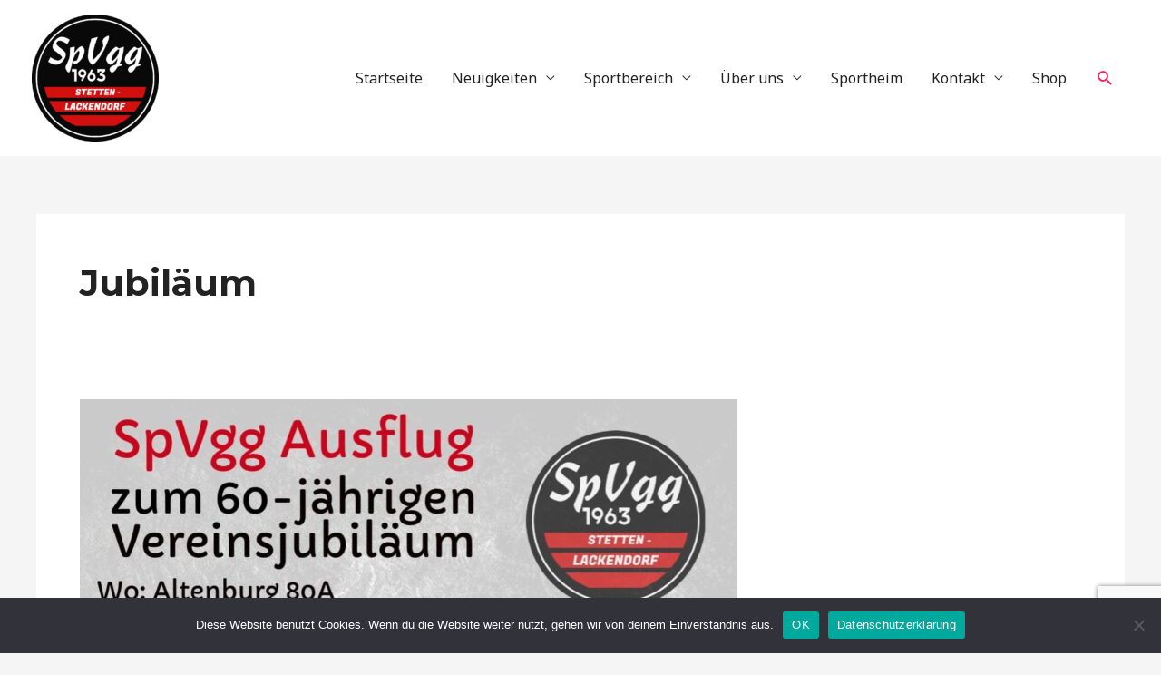

--- FILE ---
content_type: text/html; charset=utf-8
request_url: https://www.google.com/recaptcha/api2/anchor?ar=1&k=6LdjtakaAAAAAI30aIw8xp3cwoLM3NHedYUdqlCI&co=aHR0cHM6Ly9zdGV0dGVuLWxhY2tlbmRvcmYuZGU6NDQz&hl=de&v=9TiwnJFHeuIw_s0wSd3fiKfN&size=invisible&anchor-ms=20000&execute-ms=30000&cb=7ckq4d7g6ek2
body_size: 48509
content:
<!DOCTYPE HTML><html dir="ltr" lang="de"><head><meta http-equiv="Content-Type" content="text/html; charset=UTF-8">
<meta http-equiv="X-UA-Compatible" content="IE=edge">
<title>reCAPTCHA</title>
<style type="text/css">
/* cyrillic-ext */
@font-face {
  font-family: 'Roboto';
  font-style: normal;
  font-weight: 400;
  font-stretch: 100%;
  src: url(//fonts.gstatic.com/s/roboto/v48/KFO7CnqEu92Fr1ME7kSn66aGLdTylUAMa3GUBHMdazTgWw.woff2) format('woff2');
  unicode-range: U+0460-052F, U+1C80-1C8A, U+20B4, U+2DE0-2DFF, U+A640-A69F, U+FE2E-FE2F;
}
/* cyrillic */
@font-face {
  font-family: 'Roboto';
  font-style: normal;
  font-weight: 400;
  font-stretch: 100%;
  src: url(//fonts.gstatic.com/s/roboto/v48/KFO7CnqEu92Fr1ME7kSn66aGLdTylUAMa3iUBHMdazTgWw.woff2) format('woff2');
  unicode-range: U+0301, U+0400-045F, U+0490-0491, U+04B0-04B1, U+2116;
}
/* greek-ext */
@font-face {
  font-family: 'Roboto';
  font-style: normal;
  font-weight: 400;
  font-stretch: 100%;
  src: url(//fonts.gstatic.com/s/roboto/v48/KFO7CnqEu92Fr1ME7kSn66aGLdTylUAMa3CUBHMdazTgWw.woff2) format('woff2');
  unicode-range: U+1F00-1FFF;
}
/* greek */
@font-face {
  font-family: 'Roboto';
  font-style: normal;
  font-weight: 400;
  font-stretch: 100%;
  src: url(//fonts.gstatic.com/s/roboto/v48/KFO7CnqEu92Fr1ME7kSn66aGLdTylUAMa3-UBHMdazTgWw.woff2) format('woff2');
  unicode-range: U+0370-0377, U+037A-037F, U+0384-038A, U+038C, U+038E-03A1, U+03A3-03FF;
}
/* math */
@font-face {
  font-family: 'Roboto';
  font-style: normal;
  font-weight: 400;
  font-stretch: 100%;
  src: url(//fonts.gstatic.com/s/roboto/v48/KFO7CnqEu92Fr1ME7kSn66aGLdTylUAMawCUBHMdazTgWw.woff2) format('woff2');
  unicode-range: U+0302-0303, U+0305, U+0307-0308, U+0310, U+0312, U+0315, U+031A, U+0326-0327, U+032C, U+032F-0330, U+0332-0333, U+0338, U+033A, U+0346, U+034D, U+0391-03A1, U+03A3-03A9, U+03B1-03C9, U+03D1, U+03D5-03D6, U+03F0-03F1, U+03F4-03F5, U+2016-2017, U+2034-2038, U+203C, U+2040, U+2043, U+2047, U+2050, U+2057, U+205F, U+2070-2071, U+2074-208E, U+2090-209C, U+20D0-20DC, U+20E1, U+20E5-20EF, U+2100-2112, U+2114-2115, U+2117-2121, U+2123-214F, U+2190, U+2192, U+2194-21AE, U+21B0-21E5, U+21F1-21F2, U+21F4-2211, U+2213-2214, U+2216-22FF, U+2308-230B, U+2310, U+2319, U+231C-2321, U+2336-237A, U+237C, U+2395, U+239B-23B7, U+23D0, U+23DC-23E1, U+2474-2475, U+25AF, U+25B3, U+25B7, U+25BD, U+25C1, U+25CA, U+25CC, U+25FB, U+266D-266F, U+27C0-27FF, U+2900-2AFF, U+2B0E-2B11, U+2B30-2B4C, U+2BFE, U+3030, U+FF5B, U+FF5D, U+1D400-1D7FF, U+1EE00-1EEFF;
}
/* symbols */
@font-face {
  font-family: 'Roboto';
  font-style: normal;
  font-weight: 400;
  font-stretch: 100%;
  src: url(//fonts.gstatic.com/s/roboto/v48/KFO7CnqEu92Fr1ME7kSn66aGLdTylUAMaxKUBHMdazTgWw.woff2) format('woff2');
  unicode-range: U+0001-000C, U+000E-001F, U+007F-009F, U+20DD-20E0, U+20E2-20E4, U+2150-218F, U+2190, U+2192, U+2194-2199, U+21AF, U+21E6-21F0, U+21F3, U+2218-2219, U+2299, U+22C4-22C6, U+2300-243F, U+2440-244A, U+2460-24FF, U+25A0-27BF, U+2800-28FF, U+2921-2922, U+2981, U+29BF, U+29EB, U+2B00-2BFF, U+4DC0-4DFF, U+FFF9-FFFB, U+10140-1018E, U+10190-1019C, U+101A0, U+101D0-101FD, U+102E0-102FB, U+10E60-10E7E, U+1D2C0-1D2D3, U+1D2E0-1D37F, U+1F000-1F0FF, U+1F100-1F1AD, U+1F1E6-1F1FF, U+1F30D-1F30F, U+1F315, U+1F31C, U+1F31E, U+1F320-1F32C, U+1F336, U+1F378, U+1F37D, U+1F382, U+1F393-1F39F, U+1F3A7-1F3A8, U+1F3AC-1F3AF, U+1F3C2, U+1F3C4-1F3C6, U+1F3CA-1F3CE, U+1F3D4-1F3E0, U+1F3ED, U+1F3F1-1F3F3, U+1F3F5-1F3F7, U+1F408, U+1F415, U+1F41F, U+1F426, U+1F43F, U+1F441-1F442, U+1F444, U+1F446-1F449, U+1F44C-1F44E, U+1F453, U+1F46A, U+1F47D, U+1F4A3, U+1F4B0, U+1F4B3, U+1F4B9, U+1F4BB, U+1F4BF, U+1F4C8-1F4CB, U+1F4D6, U+1F4DA, U+1F4DF, U+1F4E3-1F4E6, U+1F4EA-1F4ED, U+1F4F7, U+1F4F9-1F4FB, U+1F4FD-1F4FE, U+1F503, U+1F507-1F50B, U+1F50D, U+1F512-1F513, U+1F53E-1F54A, U+1F54F-1F5FA, U+1F610, U+1F650-1F67F, U+1F687, U+1F68D, U+1F691, U+1F694, U+1F698, U+1F6AD, U+1F6B2, U+1F6B9-1F6BA, U+1F6BC, U+1F6C6-1F6CF, U+1F6D3-1F6D7, U+1F6E0-1F6EA, U+1F6F0-1F6F3, U+1F6F7-1F6FC, U+1F700-1F7FF, U+1F800-1F80B, U+1F810-1F847, U+1F850-1F859, U+1F860-1F887, U+1F890-1F8AD, U+1F8B0-1F8BB, U+1F8C0-1F8C1, U+1F900-1F90B, U+1F93B, U+1F946, U+1F984, U+1F996, U+1F9E9, U+1FA00-1FA6F, U+1FA70-1FA7C, U+1FA80-1FA89, U+1FA8F-1FAC6, U+1FACE-1FADC, U+1FADF-1FAE9, U+1FAF0-1FAF8, U+1FB00-1FBFF;
}
/* vietnamese */
@font-face {
  font-family: 'Roboto';
  font-style: normal;
  font-weight: 400;
  font-stretch: 100%;
  src: url(//fonts.gstatic.com/s/roboto/v48/KFO7CnqEu92Fr1ME7kSn66aGLdTylUAMa3OUBHMdazTgWw.woff2) format('woff2');
  unicode-range: U+0102-0103, U+0110-0111, U+0128-0129, U+0168-0169, U+01A0-01A1, U+01AF-01B0, U+0300-0301, U+0303-0304, U+0308-0309, U+0323, U+0329, U+1EA0-1EF9, U+20AB;
}
/* latin-ext */
@font-face {
  font-family: 'Roboto';
  font-style: normal;
  font-weight: 400;
  font-stretch: 100%;
  src: url(//fonts.gstatic.com/s/roboto/v48/KFO7CnqEu92Fr1ME7kSn66aGLdTylUAMa3KUBHMdazTgWw.woff2) format('woff2');
  unicode-range: U+0100-02BA, U+02BD-02C5, U+02C7-02CC, U+02CE-02D7, U+02DD-02FF, U+0304, U+0308, U+0329, U+1D00-1DBF, U+1E00-1E9F, U+1EF2-1EFF, U+2020, U+20A0-20AB, U+20AD-20C0, U+2113, U+2C60-2C7F, U+A720-A7FF;
}
/* latin */
@font-face {
  font-family: 'Roboto';
  font-style: normal;
  font-weight: 400;
  font-stretch: 100%;
  src: url(//fonts.gstatic.com/s/roboto/v48/KFO7CnqEu92Fr1ME7kSn66aGLdTylUAMa3yUBHMdazQ.woff2) format('woff2');
  unicode-range: U+0000-00FF, U+0131, U+0152-0153, U+02BB-02BC, U+02C6, U+02DA, U+02DC, U+0304, U+0308, U+0329, U+2000-206F, U+20AC, U+2122, U+2191, U+2193, U+2212, U+2215, U+FEFF, U+FFFD;
}
/* cyrillic-ext */
@font-face {
  font-family: 'Roboto';
  font-style: normal;
  font-weight: 500;
  font-stretch: 100%;
  src: url(//fonts.gstatic.com/s/roboto/v48/KFO7CnqEu92Fr1ME7kSn66aGLdTylUAMa3GUBHMdazTgWw.woff2) format('woff2');
  unicode-range: U+0460-052F, U+1C80-1C8A, U+20B4, U+2DE0-2DFF, U+A640-A69F, U+FE2E-FE2F;
}
/* cyrillic */
@font-face {
  font-family: 'Roboto';
  font-style: normal;
  font-weight: 500;
  font-stretch: 100%;
  src: url(//fonts.gstatic.com/s/roboto/v48/KFO7CnqEu92Fr1ME7kSn66aGLdTylUAMa3iUBHMdazTgWw.woff2) format('woff2');
  unicode-range: U+0301, U+0400-045F, U+0490-0491, U+04B0-04B1, U+2116;
}
/* greek-ext */
@font-face {
  font-family: 'Roboto';
  font-style: normal;
  font-weight: 500;
  font-stretch: 100%;
  src: url(//fonts.gstatic.com/s/roboto/v48/KFO7CnqEu92Fr1ME7kSn66aGLdTylUAMa3CUBHMdazTgWw.woff2) format('woff2');
  unicode-range: U+1F00-1FFF;
}
/* greek */
@font-face {
  font-family: 'Roboto';
  font-style: normal;
  font-weight: 500;
  font-stretch: 100%;
  src: url(//fonts.gstatic.com/s/roboto/v48/KFO7CnqEu92Fr1ME7kSn66aGLdTylUAMa3-UBHMdazTgWw.woff2) format('woff2');
  unicode-range: U+0370-0377, U+037A-037F, U+0384-038A, U+038C, U+038E-03A1, U+03A3-03FF;
}
/* math */
@font-face {
  font-family: 'Roboto';
  font-style: normal;
  font-weight: 500;
  font-stretch: 100%;
  src: url(//fonts.gstatic.com/s/roboto/v48/KFO7CnqEu92Fr1ME7kSn66aGLdTylUAMawCUBHMdazTgWw.woff2) format('woff2');
  unicode-range: U+0302-0303, U+0305, U+0307-0308, U+0310, U+0312, U+0315, U+031A, U+0326-0327, U+032C, U+032F-0330, U+0332-0333, U+0338, U+033A, U+0346, U+034D, U+0391-03A1, U+03A3-03A9, U+03B1-03C9, U+03D1, U+03D5-03D6, U+03F0-03F1, U+03F4-03F5, U+2016-2017, U+2034-2038, U+203C, U+2040, U+2043, U+2047, U+2050, U+2057, U+205F, U+2070-2071, U+2074-208E, U+2090-209C, U+20D0-20DC, U+20E1, U+20E5-20EF, U+2100-2112, U+2114-2115, U+2117-2121, U+2123-214F, U+2190, U+2192, U+2194-21AE, U+21B0-21E5, U+21F1-21F2, U+21F4-2211, U+2213-2214, U+2216-22FF, U+2308-230B, U+2310, U+2319, U+231C-2321, U+2336-237A, U+237C, U+2395, U+239B-23B7, U+23D0, U+23DC-23E1, U+2474-2475, U+25AF, U+25B3, U+25B7, U+25BD, U+25C1, U+25CA, U+25CC, U+25FB, U+266D-266F, U+27C0-27FF, U+2900-2AFF, U+2B0E-2B11, U+2B30-2B4C, U+2BFE, U+3030, U+FF5B, U+FF5D, U+1D400-1D7FF, U+1EE00-1EEFF;
}
/* symbols */
@font-face {
  font-family: 'Roboto';
  font-style: normal;
  font-weight: 500;
  font-stretch: 100%;
  src: url(//fonts.gstatic.com/s/roboto/v48/KFO7CnqEu92Fr1ME7kSn66aGLdTylUAMaxKUBHMdazTgWw.woff2) format('woff2');
  unicode-range: U+0001-000C, U+000E-001F, U+007F-009F, U+20DD-20E0, U+20E2-20E4, U+2150-218F, U+2190, U+2192, U+2194-2199, U+21AF, U+21E6-21F0, U+21F3, U+2218-2219, U+2299, U+22C4-22C6, U+2300-243F, U+2440-244A, U+2460-24FF, U+25A0-27BF, U+2800-28FF, U+2921-2922, U+2981, U+29BF, U+29EB, U+2B00-2BFF, U+4DC0-4DFF, U+FFF9-FFFB, U+10140-1018E, U+10190-1019C, U+101A0, U+101D0-101FD, U+102E0-102FB, U+10E60-10E7E, U+1D2C0-1D2D3, U+1D2E0-1D37F, U+1F000-1F0FF, U+1F100-1F1AD, U+1F1E6-1F1FF, U+1F30D-1F30F, U+1F315, U+1F31C, U+1F31E, U+1F320-1F32C, U+1F336, U+1F378, U+1F37D, U+1F382, U+1F393-1F39F, U+1F3A7-1F3A8, U+1F3AC-1F3AF, U+1F3C2, U+1F3C4-1F3C6, U+1F3CA-1F3CE, U+1F3D4-1F3E0, U+1F3ED, U+1F3F1-1F3F3, U+1F3F5-1F3F7, U+1F408, U+1F415, U+1F41F, U+1F426, U+1F43F, U+1F441-1F442, U+1F444, U+1F446-1F449, U+1F44C-1F44E, U+1F453, U+1F46A, U+1F47D, U+1F4A3, U+1F4B0, U+1F4B3, U+1F4B9, U+1F4BB, U+1F4BF, U+1F4C8-1F4CB, U+1F4D6, U+1F4DA, U+1F4DF, U+1F4E3-1F4E6, U+1F4EA-1F4ED, U+1F4F7, U+1F4F9-1F4FB, U+1F4FD-1F4FE, U+1F503, U+1F507-1F50B, U+1F50D, U+1F512-1F513, U+1F53E-1F54A, U+1F54F-1F5FA, U+1F610, U+1F650-1F67F, U+1F687, U+1F68D, U+1F691, U+1F694, U+1F698, U+1F6AD, U+1F6B2, U+1F6B9-1F6BA, U+1F6BC, U+1F6C6-1F6CF, U+1F6D3-1F6D7, U+1F6E0-1F6EA, U+1F6F0-1F6F3, U+1F6F7-1F6FC, U+1F700-1F7FF, U+1F800-1F80B, U+1F810-1F847, U+1F850-1F859, U+1F860-1F887, U+1F890-1F8AD, U+1F8B0-1F8BB, U+1F8C0-1F8C1, U+1F900-1F90B, U+1F93B, U+1F946, U+1F984, U+1F996, U+1F9E9, U+1FA00-1FA6F, U+1FA70-1FA7C, U+1FA80-1FA89, U+1FA8F-1FAC6, U+1FACE-1FADC, U+1FADF-1FAE9, U+1FAF0-1FAF8, U+1FB00-1FBFF;
}
/* vietnamese */
@font-face {
  font-family: 'Roboto';
  font-style: normal;
  font-weight: 500;
  font-stretch: 100%;
  src: url(//fonts.gstatic.com/s/roboto/v48/KFO7CnqEu92Fr1ME7kSn66aGLdTylUAMa3OUBHMdazTgWw.woff2) format('woff2');
  unicode-range: U+0102-0103, U+0110-0111, U+0128-0129, U+0168-0169, U+01A0-01A1, U+01AF-01B0, U+0300-0301, U+0303-0304, U+0308-0309, U+0323, U+0329, U+1EA0-1EF9, U+20AB;
}
/* latin-ext */
@font-face {
  font-family: 'Roboto';
  font-style: normal;
  font-weight: 500;
  font-stretch: 100%;
  src: url(//fonts.gstatic.com/s/roboto/v48/KFO7CnqEu92Fr1ME7kSn66aGLdTylUAMa3KUBHMdazTgWw.woff2) format('woff2');
  unicode-range: U+0100-02BA, U+02BD-02C5, U+02C7-02CC, U+02CE-02D7, U+02DD-02FF, U+0304, U+0308, U+0329, U+1D00-1DBF, U+1E00-1E9F, U+1EF2-1EFF, U+2020, U+20A0-20AB, U+20AD-20C0, U+2113, U+2C60-2C7F, U+A720-A7FF;
}
/* latin */
@font-face {
  font-family: 'Roboto';
  font-style: normal;
  font-weight: 500;
  font-stretch: 100%;
  src: url(//fonts.gstatic.com/s/roboto/v48/KFO7CnqEu92Fr1ME7kSn66aGLdTylUAMa3yUBHMdazQ.woff2) format('woff2');
  unicode-range: U+0000-00FF, U+0131, U+0152-0153, U+02BB-02BC, U+02C6, U+02DA, U+02DC, U+0304, U+0308, U+0329, U+2000-206F, U+20AC, U+2122, U+2191, U+2193, U+2212, U+2215, U+FEFF, U+FFFD;
}
/* cyrillic-ext */
@font-face {
  font-family: 'Roboto';
  font-style: normal;
  font-weight: 900;
  font-stretch: 100%;
  src: url(//fonts.gstatic.com/s/roboto/v48/KFO7CnqEu92Fr1ME7kSn66aGLdTylUAMa3GUBHMdazTgWw.woff2) format('woff2');
  unicode-range: U+0460-052F, U+1C80-1C8A, U+20B4, U+2DE0-2DFF, U+A640-A69F, U+FE2E-FE2F;
}
/* cyrillic */
@font-face {
  font-family: 'Roboto';
  font-style: normal;
  font-weight: 900;
  font-stretch: 100%;
  src: url(//fonts.gstatic.com/s/roboto/v48/KFO7CnqEu92Fr1ME7kSn66aGLdTylUAMa3iUBHMdazTgWw.woff2) format('woff2');
  unicode-range: U+0301, U+0400-045F, U+0490-0491, U+04B0-04B1, U+2116;
}
/* greek-ext */
@font-face {
  font-family: 'Roboto';
  font-style: normal;
  font-weight: 900;
  font-stretch: 100%;
  src: url(//fonts.gstatic.com/s/roboto/v48/KFO7CnqEu92Fr1ME7kSn66aGLdTylUAMa3CUBHMdazTgWw.woff2) format('woff2');
  unicode-range: U+1F00-1FFF;
}
/* greek */
@font-face {
  font-family: 'Roboto';
  font-style: normal;
  font-weight: 900;
  font-stretch: 100%;
  src: url(//fonts.gstatic.com/s/roboto/v48/KFO7CnqEu92Fr1ME7kSn66aGLdTylUAMa3-UBHMdazTgWw.woff2) format('woff2');
  unicode-range: U+0370-0377, U+037A-037F, U+0384-038A, U+038C, U+038E-03A1, U+03A3-03FF;
}
/* math */
@font-face {
  font-family: 'Roboto';
  font-style: normal;
  font-weight: 900;
  font-stretch: 100%;
  src: url(//fonts.gstatic.com/s/roboto/v48/KFO7CnqEu92Fr1ME7kSn66aGLdTylUAMawCUBHMdazTgWw.woff2) format('woff2');
  unicode-range: U+0302-0303, U+0305, U+0307-0308, U+0310, U+0312, U+0315, U+031A, U+0326-0327, U+032C, U+032F-0330, U+0332-0333, U+0338, U+033A, U+0346, U+034D, U+0391-03A1, U+03A3-03A9, U+03B1-03C9, U+03D1, U+03D5-03D6, U+03F0-03F1, U+03F4-03F5, U+2016-2017, U+2034-2038, U+203C, U+2040, U+2043, U+2047, U+2050, U+2057, U+205F, U+2070-2071, U+2074-208E, U+2090-209C, U+20D0-20DC, U+20E1, U+20E5-20EF, U+2100-2112, U+2114-2115, U+2117-2121, U+2123-214F, U+2190, U+2192, U+2194-21AE, U+21B0-21E5, U+21F1-21F2, U+21F4-2211, U+2213-2214, U+2216-22FF, U+2308-230B, U+2310, U+2319, U+231C-2321, U+2336-237A, U+237C, U+2395, U+239B-23B7, U+23D0, U+23DC-23E1, U+2474-2475, U+25AF, U+25B3, U+25B7, U+25BD, U+25C1, U+25CA, U+25CC, U+25FB, U+266D-266F, U+27C0-27FF, U+2900-2AFF, U+2B0E-2B11, U+2B30-2B4C, U+2BFE, U+3030, U+FF5B, U+FF5D, U+1D400-1D7FF, U+1EE00-1EEFF;
}
/* symbols */
@font-face {
  font-family: 'Roboto';
  font-style: normal;
  font-weight: 900;
  font-stretch: 100%;
  src: url(//fonts.gstatic.com/s/roboto/v48/KFO7CnqEu92Fr1ME7kSn66aGLdTylUAMaxKUBHMdazTgWw.woff2) format('woff2');
  unicode-range: U+0001-000C, U+000E-001F, U+007F-009F, U+20DD-20E0, U+20E2-20E4, U+2150-218F, U+2190, U+2192, U+2194-2199, U+21AF, U+21E6-21F0, U+21F3, U+2218-2219, U+2299, U+22C4-22C6, U+2300-243F, U+2440-244A, U+2460-24FF, U+25A0-27BF, U+2800-28FF, U+2921-2922, U+2981, U+29BF, U+29EB, U+2B00-2BFF, U+4DC0-4DFF, U+FFF9-FFFB, U+10140-1018E, U+10190-1019C, U+101A0, U+101D0-101FD, U+102E0-102FB, U+10E60-10E7E, U+1D2C0-1D2D3, U+1D2E0-1D37F, U+1F000-1F0FF, U+1F100-1F1AD, U+1F1E6-1F1FF, U+1F30D-1F30F, U+1F315, U+1F31C, U+1F31E, U+1F320-1F32C, U+1F336, U+1F378, U+1F37D, U+1F382, U+1F393-1F39F, U+1F3A7-1F3A8, U+1F3AC-1F3AF, U+1F3C2, U+1F3C4-1F3C6, U+1F3CA-1F3CE, U+1F3D4-1F3E0, U+1F3ED, U+1F3F1-1F3F3, U+1F3F5-1F3F7, U+1F408, U+1F415, U+1F41F, U+1F426, U+1F43F, U+1F441-1F442, U+1F444, U+1F446-1F449, U+1F44C-1F44E, U+1F453, U+1F46A, U+1F47D, U+1F4A3, U+1F4B0, U+1F4B3, U+1F4B9, U+1F4BB, U+1F4BF, U+1F4C8-1F4CB, U+1F4D6, U+1F4DA, U+1F4DF, U+1F4E3-1F4E6, U+1F4EA-1F4ED, U+1F4F7, U+1F4F9-1F4FB, U+1F4FD-1F4FE, U+1F503, U+1F507-1F50B, U+1F50D, U+1F512-1F513, U+1F53E-1F54A, U+1F54F-1F5FA, U+1F610, U+1F650-1F67F, U+1F687, U+1F68D, U+1F691, U+1F694, U+1F698, U+1F6AD, U+1F6B2, U+1F6B9-1F6BA, U+1F6BC, U+1F6C6-1F6CF, U+1F6D3-1F6D7, U+1F6E0-1F6EA, U+1F6F0-1F6F3, U+1F6F7-1F6FC, U+1F700-1F7FF, U+1F800-1F80B, U+1F810-1F847, U+1F850-1F859, U+1F860-1F887, U+1F890-1F8AD, U+1F8B0-1F8BB, U+1F8C0-1F8C1, U+1F900-1F90B, U+1F93B, U+1F946, U+1F984, U+1F996, U+1F9E9, U+1FA00-1FA6F, U+1FA70-1FA7C, U+1FA80-1FA89, U+1FA8F-1FAC6, U+1FACE-1FADC, U+1FADF-1FAE9, U+1FAF0-1FAF8, U+1FB00-1FBFF;
}
/* vietnamese */
@font-face {
  font-family: 'Roboto';
  font-style: normal;
  font-weight: 900;
  font-stretch: 100%;
  src: url(//fonts.gstatic.com/s/roboto/v48/KFO7CnqEu92Fr1ME7kSn66aGLdTylUAMa3OUBHMdazTgWw.woff2) format('woff2');
  unicode-range: U+0102-0103, U+0110-0111, U+0128-0129, U+0168-0169, U+01A0-01A1, U+01AF-01B0, U+0300-0301, U+0303-0304, U+0308-0309, U+0323, U+0329, U+1EA0-1EF9, U+20AB;
}
/* latin-ext */
@font-face {
  font-family: 'Roboto';
  font-style: normal;
  font-weight: 900;
  font-stretch: 100%;
  src: url(//fonts.gstatic.com/s/roboto/v48/KFO7CnqEu92Fr1ME7kSn66aGLdTylUAMa3KUBHMdazTgWw.woff2) format('woff2');
  unicode-range: U+0100-02BA, U+02BD-02C5, U+02C7-02CC, U+02CE-02D7, U+02DD-02FF, U+0304, U+0308, U+0329, U+1D00-1DBF, U+1E00-1E9F, U+1EF2-1EFF, U+2020, U+20A0-20AB, U+20AD-20C0, U+2113, U+2C60-2C7F, U+A720-A7FF;
}
/* latin */
@font-face {
  font-family: 'Roboto';
  font-style: normal;
  font-weight: 900;
  font-stretch: 100%;
  src: url(//fonts.gstatic.com/s/roboto/v48/KFO7CnqEu92Fr1ME7kSn66aGLdTylUAMa3yUBHMdazQ.woff2) format('woff2');
  unicode-range: U+0000-00FF, U+0131, U+0152-0153, U+02BB-02BC, U+02C6, U+02DA, U+02DC, U+0304, U+0308, U+0329, U+2000-206F, U+20AC, U+2122, U+2191, U+2193, U+2212, U+2215, U+FEFF, U+FFFD;
}

</style>
<link rel="stylesheet" type="text/css" href="https://www.gstatic.com/recaptcha/releases/9TiwnJFHeuIw_s0wSd3fiKfN/styles__ltr.css">
<script nonce="SFmAXl11gUFZlNmzg16KEQ" type="text/javascript">window['__recaptcha_api'] = 'https://www.google.com/recaptcha/api2/';</script>
<script type="text/javascript" src="https://www.gstatic.com/recaptcha/releases/9TiwnJFHeuIw_s0wSd3fiKfN/recaptcha__de.js" nonce="SFmAXl11gUFZlNmzg16KEQ">
      
    </script></head>
<body><div id="rc-anchor-alert" class="rc-anchor-alert"></div>
<input type="hidden" id="recaptcha-token" value="[base64]">
<script type="text/javascript" nonce="SFmAXl11gUFZlNmzg16KEQ">
      recaptcha.anchor.Main.init("[\x22ainput\x22,[\x22bgdata\x22,\x22\x22,\[base64]/[base64]/UltIKytdPWE6KGE8MjA0OD9SW0grK109YT4+NnwxOTI6KChhJjY0NTEyKT09NTUyOTYmJnErMTxoLmxlbmd0aCYmKGguY2hhckNvZGVBdChxKzEpJjY0NTEyKT09NTYzMjA/[base64]/MjU1OlI/[base64]/[base64]/[base64]/[base64]/[base64]/[base64]/[base64]/[base64]/[base64]/[base64]\x22,\[base64]\\u003d\x22,\x22XsKew4oaw6fChcO0S8K9wod+OsOpHsK1eX9gw7HDrzTDnsK/wpbCoWfDvl/DkSALaDAHewA6V8KuwrZgwqtGIzUPw6TCrRprw63CiUZDwpAPE2LClUYAw63Cl8Kqw4p4D3fCs1/Ds8KNLMKTwrDDjGg/IMK2woLDrMK1I0ofwo3CoMOyZ8OVwo7DpzTDkF0fVsK4wrXDncOVYMKWwpd/w4UcOk/CtsKkGjZ8KhPCnUTDnsK4w5TCmcOtw5/Co8OwZMKRwpHDphTDoQ7Dm2IgwoDDscKtSsKBEcKeEWkdwrMTwoA6eALDkgl4w7vCmjfCl3BmwobDjS/DnUZUw5DDmGUOw5Erw67DrBrCmCQ/w7nCiHpjKUptcWzDiCErMMO0TFXChMOKW8OcwqBUDcK9wobCtMOAw6TCvBXCnngaPCIaEXc/w6jDhCtbWCjCq2hUwpTCqMOiw6ZJKcO/wpnDhHwxDsK4Hi3CnHDCoV49w4TCnMKCKTFtw6/[base64]/[base64]/[base64]/CicObd8OYw7Z7WcKZw5nChEtvwpcXei88wrDCv3nDs8Oqw6LDnMKvPxtrw5rDucOfwo3CglbCuDV6wpp1UcOBSsOwwqPCisKuwqTChmTCgMO+f8KDHcKWwq7DuF9aYWFPRcKGeMK8HcKhwqrCksONw4Elw5pww6PCmxkfwpvCgn/DlXXCo3rCpmoZw63DnsKCM8KKwplhYxk7wpXCgsO6M13CllRVwoMtw4NhPMK/QFIgcMK0Km/DuQplwr4rwqfDuMO5TMKxJsO0wp1IwqzChcKTWsKFbcKGTMKhGWoDwrjCisKqEynCh1zDrMKjUXYSdQQxKy3ChMORHMODw7V6HsKjw7BEEXzChj3CsmPCt0jChcOaZD/DhMOoNMKtw4N5YMKALi/ChsK8LH43f8KaFwVCw69YfsKwcRfDpMO2w7vCukNAVsK9djkYw7k2w5/ChMO8OsO4YMOpw41ywqnDpMKnw4jDgHk+L8OQwo57w6HDtVB6w7XDowrCgsKzwp4WwrrDszLDmyVKw4lya8KDw5fDlUjDgsK7wrvCq8Ovw4MlPcO2wpcTPsKTa8KES8KnwojDswJKw4lOfBBvC0gRdx/DpcOuMQzDpMOfZcOpw4rDmRTCisKOWw8LLMOKZD0xY8OIKAXDmicta8Okw5zCrsKDBGDDnFPDlsOhwqzCqMKFUcO1w4DCjwDCv8KdwrwiwpcmOwDDrBo3wplfwrZuLnxAw6HDj8KGOsOjWnjDsWMPwoPDhsOvw5LDuHNCw6bDhMKJQcKPRCJrXC/Dl1E0T8KFwo/DmEwSGEhkaxvCnXzDmUEAw7QqB23Cig7DjVR3EcOOw4bCt0HDtMObGF9gw75hVjxCw7rDm8K6w6sowpwEwqFwwqPDvSYydlTDkEAhbcKVBsK9wrnDpjrCri/[base64]/OcOjw7zDsEdJKMKbwozCjTcZLsOqwpRZwpdsw5fCgBHDgzl0C8O9w4N9wrIowrJvRcOLDWvCh8Kfw7xMHMOvQcORImfCrcOHKUQKwr1jw5XDo8ONfTzCvMKUS8O3fcO6QcONWMOiasOZw4/DigMGw48hcsKpCMKXw5lzw6sPVMOdTMKIa8ORBcKkw5kLCEfClHfDnMONwqnDjsOrS8Kaw5fDgMKlw4VTKMKQB8Onw4AAwrRdw51wwpBSwrXDqsOPw5nDm21sZ8KaAcKZw69nwqDCgsKGw7I1VAdfw4rDm2pYKz/CqGAvO8KAw4gfwp/CqwVdwpnDjhPCi8OcwqzDqcOhw4PCnsKewq5ybsKODQvCqsOEM8KnW8Kpwpg/w6LDtVwEwq7Dtlt+w6XDiltBUiXDvnLCh8KqwonDqsOzw7ZgHANBw4fCmsKRXMK3w4lCwpTCkMOjw5XDosKFDsOUw5jDhX9yw58uTi0Uw4AUd8O/cxt3w5Ibwq3ClGUXw4fCq8KhMRQNaC7DrS3CusOzw5nCvcK8wpBzL3AIwpDDtC3CqcKYeU5YwrvCtsKew5E6YHs4w6zDo1jCq8Ktwr8EaMKOb8K2wpXDrnLDn8OhwolywoYXOcOcw74cdcKvw5PCn8K7wq3ChBnDvsKiwogTwp1nwoxpZsOlw7Juwr/CtkJ/[base64]/CtHsWwoIrw4JgTRN5w7pHwqQ5w7/[base64]/w4h1HMKAXGE+w4bCnMODwoLCoWlyBD7CnQB0ecKfaG7DjF/DiSDCjsKKV8O+w5bCjcObVcOaZWfCp8KTwqNNw64WRsOawobDoRjChsKmczxlwo4YwoDCsBzDrwPCiDAHwo5VORTCgcOawrnDrsK1FcOywrrCoR3DliBrYArCuw4LVUVywrXDj8OcJsKYw64bw7vCrEPCsMOTPlnCrsOUwqDCvEclw7RlwrLCsE/CnsOSw6ghwq0uTCLDpjDCicK/w687w5DCp8K+wojCs8KpMAEmwqDDjiV/BDnDvMKrH8KpYcOywrFLG8OmYMKuw7wSHQwiFgF/w53DqlnCnScEN8OQNU3DpcOSeX3DtcKAasO2w6NAX1jCphovfSjCmDNhwqlLw4TCvkYrwpcpNMKiDVgUGMOaw5I2wrJPdhZOGcKvw6A1QMKqd8Kue8OoSgjClMOBw49Ww5zDkcKGw6/Dh8KaZAzDmMKRBsOvKcKdIVPDgj/DkMOOw4XCv8Obw7V6wrzDnMOnw7jCmsOHc2QsPcKuwpwOw6nCo3pCVEzDn28xZsOOw4fCq8OYw7MRdMKUJMOATMKuw6TCrVlIcsOawpTDowDDv8O8cyUywo3DgBojM8OLf2bCk8KFw4BrwoBYw4PDgBlmw4bDhMOBw7/[base64]/[base64]/[base64]/DscOSw742w47DgsOxIMK+bzTDnS/CpDcyw5nCkMOAwqJlazIiHsOaaw/DqMOywrXDo3VpZMOoYyLDhlAcw4rCssKhR0LDi3FRw4zCvQnCtBNSL23CpBIhNyUNd8Ksw5fDmhHDu8KzXkIsw7hlw57Cm2YGJsKvEy7Dl3oTw4rCmncaHMODw5/[base64]/CqcKJwrNow5rDq2LCiljDsi89DsK3F0MPBMKST8KewobDo8KEXVZFwr3DicKywo19w4XDgMKIaz/DmsKrYAHDgk0Zwo1XXcKhXWtYw6UGwrwswojDnwnCuAp2w5nDgcK8w6ZGQ8KZwpjDmcKfwr7DiFnCqi8NUBHCo8OlZwI9wodwwrlnw57DgSJ2I8KRYEA6YnXCqsKtwpLDtmdgw4wvC2AIBn5Dw6ZWBBQ/[base64]/DnsKoA0rDoRrCv8OIwpA4MRUFwpJ9w71pw7PDjGHCrgF0L8O0Zn1Yw7TCr2zDgcO1BcK5F8OoGcK9worCuMKRw7xHLDZ1w4bDscOuw7bDosKcw6o0R8KDV8Oawq1/woLDmHTCmsKcw5rCiEHDrkpiLAjDucKhwo4nw5TDj2jCrsOUPcKvKMK+wqLDgcO8w55nwrbCvCzCu8Kbwq7CnjPCmMOmN8K+HcOtdjbCk8KkdsO2Fm9Yw6liwqrDn3XDtcOjw68KwpYPRG4vw4nCucOwwqXCiMKqwq/DssKmwrEgw4J2YsOTCsKWwq7Dr8KXw7/CicOWwqccwqfDoyJeYU0ldcOAw4Iaw7DCmFnDviHDhcOSwpfDqQ7CvMOiwphXw53DnWzDrhhMw5V7JcKIQMKxVE/Dm8KAwrgjK8KWSTYzaMKdwp9sw5PCpH/DrsOgw7sjKlArw6I5VzBtw6JXIMO+CUXDusKGYULCgcKkPsKRIT/CkVzCs8Onw4HCnsKnEiBpw61uwpVzO2pcIcKcSsKJwq7DhMO9Mm/CjsOgwrIFwpgow4hVwpXCgcKAZ8O0w6XDj3TDomLClsK3FsKzPTATw6nDucK6wqvCuhV9w7/CqcK3w7IuOMOvHcOXG8OeSAd5SsOLwpjCtlQsPMOwVXAvaATCjWTDk8KoCWlDw6vDoHZYwrB8JAPDsiJmwr3CvhrDtXRiY1xuw7/Cok1YWMOzwpoowrrDqS8nw7DCmAJeScOSGcK3IcOyTsO/[base64]/DksK/fjtww6PCs8OsE27ChsO1AsOgCcKswq0gwqNvc8KAw6fDt8OvbMObDjbCuGXCn8Oxwr8Aw5ABwooqw7zDq0XDuU7DnhvCoD/Cn8O2UcO8wo/CksOEwpvCgcORw67Dm2A0C8OdJHrCtCVqwoTCmHMKw6BqZw/Dp0vCkm/Cl8OieMODDcKZdcOSUDFQLnI/wrRSHMK/w5XCu1oMw6kdw5DDtMKxecKXw754w63CmT3CiCERKyzDjkfCiQ47w49Iw4N6ZEXCiMObw5bCrsONwpQ8w4jDmMKNw6x4wp9fRsO6CsKhDMKrM8Ktw7vCosOFwojClcKxAx0YcXIjwrTCt8K3Vk/Cm0U/AsKgNcOgw5nDt8KOGcKIAMK3wo3Dt8ObwoDDkcOACCdVw6BXwrYfFcORBcO+QMOlw7pCKsKfKmXChGvDvsKMwrEiU3/CuBDCs8KYRsOmVcO+NsOMw75ZHMKLVyscaxDDrCDDvsKew6tiPlXDjjRHTCBofRcef8OOwovCs8OpfMOCZ2wLNWnCqsK0a8OfRsKkwoUaVcOYwrl5B8KGwrwwFS8RLHoqeXl+YsKkNxPCmxnCtwc2w41aw5vCqMO/[base64]/CkMOGw75xZQXDucKyOcKnwoDClXsJworCisKpwpwoB8Oxwp9mXcKZNwnDt8OoZyLDgEvCmAbDiT/CjsOjw7cfw7fDi192OBB1w5zDpFbCrz51ZkMzKsOuQ8K0Y17DkMOdeEsIcxnDsBDDjsOtw4gAwrzDssKTwr0kw5EXw6zCgVzDncKDS0LCsV/CtUkhw4jDisOAwr9jRMKQw5XChEcMw5TCtsKRwr8ww53CtXxOPMOSGTzDvMKnAcO+wqcWw4cxHl7CpcKmGjjCsUtKwq4sb8O3wr/CrS/CnsOwwqp6w6zCrEcewpN6w7fCvS/DsVDDicK2w6bDow/DrMKzw4PCicOYwp8Hw4HDpxRDd05QwqtuYcK6RsKHK8KUwqYgTHfClX7DtRXDq8K6K1zCtcKLwqfCthM8w4jCmcORM3fCtHt0Q8KqIifDk0pSN1dfJ8OLIl99YnbDi2/DhWvDu8KRw5fDucO2esOiPWzDicKDaE9KOsK/w40mJgLCqmNKFsOhw5zDl8OtOMOlwq7DsCfDmcOLw6YJw5fCuQfDjsKzw6BZwrQTwqPDlsKqE8Kiw6FRwpDDkHzDgB9gw4rDuyXCnArDosO5JMOud8O/JDh+w6VqwowvwrLDkDFGZyYJwqlnBMKnOEYqwrnCvXwsFDXCvsOMcsO1w5Fvw7vCnsOnV8Ojw5PDv8KyQAHCncKiRsOtw7XDll5XwrUSw63Dt8K/[base64]/[base64]/[base64]/[base64]/DgsKta8OTw4LCgcONNcKkwpdUwqFhdA5EAMO/I8KZwqNZwrk+wpBcR051BnnCmULDmcKtw5c5w5Mtw53Dg29seVXCplwyY8OPF0FZAMKoJMOWwobCqsOsw7fDsVAwDMO9wpTDtsOLRVXCvCQuwo7Dv8KSN8KOIAoXwozDtmUeZi8/[base64]/[base64]/woDCrH9nw7s+RnFwYxzCuMK/w5lUw6zCksOaKQkSdsObZxrCtE/DsMKOQmVTEzLCoMKrJCxmfCIWw4Acw7fDtyTDgMODJsO5ZlHDk8OYNDXDrsKNDwIrw4jCvljCkcOyw4/DhMKcwos1w6nDusKLeQDDhm/Dk2Ezwrc6woHCvTBAw5HCggjCmgZ1w63DvCBdF8Obw5HCjQ7DhCQGwp4sw4rDsMK6w7lGV19dO8OzJMKgK8O0wp8Aw7nDlMKfwoIbACtHF8K2OgJUM35sw4PDnRzCimRuaQZlwpPCq2AEw7vCiXYawrnDnSbDucOQAMK9AnM4wqzClMKlwqHDjsO9w4DDv8Oswp/Du8KkwrzDjhjCl2tTw4gowpnCk0HDqsKPXgstQkogw6ozYUVFwpNqOMOoNnh2Ui/[base64]/CosKoAhLDkQTCjMO6w6YxwrfDvMKgw75Nw54qKXzDpUPConzCn8ONNsKBw581LzjDosOdw6B5cBvCisKsw6TDmGDCs8O7w4PDusOxXEhQesK/Jw/[base64]/NwbDlWbDncO3DcOuw4x4cUcGSQTDqWJQwq3DsTBEL8OPworCisKNWBs3w7E+wq/[base64]/[base64]/[base64]/KMK0Yw/CvsKkw5/CjB7Dl8OUw5ZcLzp9wpdbw77CgUgSw6rDnldWT2XCtMOYcz58woVQwpcVw6HCuSBFw7TDqMKbLS4xPQoFw7NGw4zCpRYsdMOvXgpxw7vCscOia8OJfl3Cs8OICsK0wpfDrMOiPjdQZHcfw4XCqxNLw5fCqsOpwpnDhMObHX/Ci2t2eilHw5PDvsKdSh5xwpbChcKMT0YdVsKQKBxpw7oJwpoTH8OKwr9Mwr7ClEfCq8OQPcKWNVkwWm4oeMOtw7cdVcK4wokCwpMyXEUvwpvDv2xGw4nDjEXDpMK8GsKEwoZvfMKfHcKtAsO+wrfDqUxQwpPCv8Odw7EZw7nChsO+w6DCpQ/Cj8OUw6YUDynDh8O8eEVDC8Kvwphnwr0zXDpgwqE/wodlXhvDvgsuHMKSJMO7T8Obw5sZw5UUwo7DgX5uFGjDtUAww69xKBddLcKiw7vDrStIanzCj3rCk8OeFcOTw7jCg8OaTwMqEDp1cQ/DqTHCvV3Cmz4ew4xRw7V8wqgBVwc0J8KcUQNcw4xwFmrCqcKFCmTCisOGTMKRdsOiw4/[base64]/Cq1ArGBRfwoMrwq/CucK6w4/[base64]/[base64]/XsKbw5vDtCIBwp7DtW4nw5sZwq7DmMOgwqLCisKkw5PCm052wojDszdwBwjCosKGw6E+OmN8I2nCqzHCqzFewot8wp3DoF4twpbCjxDDuz/CqsKmfgvCoFzCngw7e0jCicKIERFMwqDCrHzDvDnDg1NRw7nDnsO0wq/DvgIkwrYLTcKVMcKpw6LDm8K0c8KHFMOrwrfDpsOid8OKf8KXWMKzwqXDm8OIwocVw5DCpQ8Sw4hYwpIiw6QdwqDDiDXDnj/Dj8KXw6nCvH5IwovDgMKgZnd5w5bCpFTCiQHCgH3DkFATwr1Mw4pawq8RTnk0BywlJsOeHMKEwoEPw4LCrkl2JicRwoDCn8OWD8OzfGcFwqDDvMK9w5zCgsOwwoYzw7HDksOqFMKXw6jCssOoMg85w4/Cs23ChWDChk7CtQjChXTCgVAGX3tHwqN2wobDiWpnwqbCj8OawrHDh8Oaw6g3wp4lJsOnwrAMIV9ywqRkH8Kwwr5Mw6UNW0MJw5IcSgvCvMK4GCZVwobDpAfDlMKnwqXCl8KcwrHDncK9N8KXecKPwp98DRlDNnjCn8KNfcOKT8KzDcKXwr/Dgj/[base64]/wpkWd8KLw59EwpI8eMOJe8OBUGLCoGPCilXCjMOKYcOwwqREVMOtw7NaZ8OiL8OfbRLDi8KGL2LCmiPDgcKxTWzCsjFpwqcqwrHCm8O0EVjDoMKkw6d8w6PCk13DmiTCjcKGfwshdcKSbsK8woPDi8KXQMOMXjRPLAUcwojClXzDnsO+wr/DrMKiT8K9DFfCkz9Yw6HCoMOJwo7CncKMEyTCggQawpHCqMKCwr11e2PCnS01w7VnwrvDswN6PcOfSDbDtsKQwrVydBVTWsKTwpISw6jCh8OMwpkUwpzDgCEqw6pmaMOyW8Oxw4pjw6nDgMKiwoHCkmZZLA7DoEtSMcOUw5XDrEMgJcOAFMKxwq/Cr2RfOS/DvsK4RQrCuyM7AcKYw5PCgcK8V0HDrn/Ct8O/aMOrHT3CocKBE8Kaw4XDliAVwpLCs8OZOcKXS8O6w7rDoQdQQC3DnALCryBqw6Qew5zDoMKpA8K8O8KdwptRFW97worCpcKlw7nDocK/[base64]/DmcOAA8OtJ8KuIUFQwo3Dt8KiFcKfw4UgwqsbwrLDrXnCjBI5JnECXcOmw5sZLsOPw5jCjsKGw48UdStvwp/DlQbCrsKaEUMgKVXCvCjDr144fXBow7rDtU1iYcKqaMKSPzPCocO5w5jDghXDmMOqDULDhMKNwq9Kw7cLJRFITSXDkMOuEMO6UWpXHMOXw7xNwpzDkjHDhFUfwpHCu8OPLMOiPVvDkA1cw4UBwrLDr8KpdHzCoV1bAcODwrLDnsOcR8O8w4/CikrDsz4+fcKpcwtdXMKgc8KVwrYvw5U0wpDCvsKhwqHCkUg4wp/Ch1Y8F8OVwqACUMKAAXtwWcOyw53DocOSw7/CgXvCpsKQwo/Dg2TDhnLCsz3ClcKVPBXDrjPClVHDtxxhw65Hwo90wqbDlTMGwr/CjnhWw4bDtCzClEXCsBnDosOYw6wsw6bCvMKVKE/Cu2jDkURhCGDCu8Osw63Cu8KjPMKtw6pkw4fDvS90w4fCmHIAe8KAwp/[base64]/ClcOjI8OdwoPCocKUdlkww4Uuw7jDg8KCQ8Orw706wp3DpcOfw6Y7cWzCusKyVcOKDcOISmt/w6tVbC4wwo7DusO4w7pBe8O7XsOIGcK7wp3DpnTClmMjw5/[base64]/KmkSw47DhyIGJcK3w5ktw5bDnhVge8O/JcK3Q8K5woHCjsOlWUEecl7DmkEFPMOJQV/CiSZdwpzCscOcVsKaw5HDsy/CnMKVwqcIwoJyTsKAw5TDs8OLw4h4w5LDp8KTwo3DnQvDqzTCkDLDncKxw6vDvyHCpcOPwp/DuMKSLGgiw4pBwqNHMMOPNAfDocK6Jw7DksOJdGjDhgnCu8K5CsO7TmIlwqzCrkoUw74twr8+wq/[base64]/wqDDo0jCv8O5HcOAV8K0NsKJdcKZbMKhwoIWOlHDhXTDtVs/woBQw5EJZ0RnTcKJEMOnL8OiTsO/[base64]/CiMKZwrZSw4vDhMOwJHfCpkjCnV8PYcKiwr8wwqXCnXgSbWYfG2UOwoMrYmVjJcOZGw0DHlXChMKxI8Kuw4/DisKYw6DCjAE8GcKjwrDDukpuE8OXw7FcMjDCrDBjeGsRw7DDisObwqLDgELDnXRFBMKyQ1U8wqDDlF95worDlAXCpFd/[base64]/Dk8K5w7ZsVsOfwqAGwr9cwr9pw6LDh8KkUsOvwpArw40rQsOqAsKDw5LDkcK1FHRvwovDmEs1LVU7SMOtSxVYw6bDpFDColhSEcKjP8KPdATDimnCisOIwpDCmsO5w599On/CnzFAwrZcRw8ND8KiZGFOVQ7DjQ49XhVZUSJfc2A/[base64]/eUfCs8K7wpNBw50ew7bDucOoJsKuVVnDgMO7wol/LMOuR3lTCMKgGQssJRQeSMK1NVnCvCvDnR9qC1vCnXszwrd/wqMOw5rCvcKNwo3Cu8KoTsKHLWPDm13DqQEMG8KdWMKHTjFPw6vDpCgGcsKRw4o5wq0owpBhwq8Xw7rCmcKfbsKqcMORbGwAwqVmw5sVw6nDimx5EnXDrH1oP01Kw6BlLyMXwot5HjXDs8KbIAs6E1Q3w7LCgQdtfMKhw7Ixw5rCsMOrGAlxw6/DmThrw6IdGEnCkXVsLsOjw51qw6HCqsKSVMO/FQ7DqG5ZwonDrsOfMkxcw4DCk1kJw47CiUfDqMKVwpgmC8KWwqxoTMO1IDnDijYKwrUUw6NRwonCqDXDnsKRK03DoxrDuhjDvgPChkJ8wpJnW3DCh0HCu3MlLcORw5rDrsK3UCbDnlUjw5/CjMONw7AAI2LCq8KhfsKtCsOUwoFdRx7Cl8KlQyTDhMKOFk14T8O3woXDnhbCjMKvw5TCmT7CiAArw7/Do8K5ccKww73CosKjw5fCu2TDgxUlJMOcDkfCiWHDknU2BsKfHgcNw69qLTVKe8OqwovCocKhJcK0w43Co1kawqQpwp/CiQ3Dg8OfwoR2wqrCvDnDpSPDu3tfe8OmBmTCnhHDnDPCq8OWw6hyw4fDgMKRaRPDgGtmw4RufsK3NHjDjx0meWrDtcOue3hFw6NGwolmwqUlwo9zTMKGAMOFw4w/wqsgB8KBWcOEwrszw7XDvF4EwrkOwqDDhcK5wqPCixFrwpPChcOvEMOBwrjCncOIw4ACZg9rHMOlRMOPOC0+w5E4PMOJwqzDvTceAx/Cv8KNwqx3FsKRZVHDhcKWEmBSwpVow4rDrG3CiBNsLBrCh8KMAMKowrwEQCR+AQACbcKIwrpRJMO1M8KcARJVw7LDicKjwpIdFkbCgw3CrcKBKTpjbsKOGRfCrz/CsWtYaTsRw57CrcKhwpvCt3nDvMOPwoAXfsKMw7/ClxvCgsKZU8Kvw7k0IMOGwr/DnVjDkgzCtMKRw63Csh/[base64]/DkijCk3PDlB0PasK3wrwIw50Jw4kDI8Kfd8K4w4zDicK1WkzCjwDDtsK6w6jCqHXDssKywo4HwoNnwo0Hw59QQ8OXc2nCqMOAOBNxNcKow7NXYFMdw5odwrbDiUF6cMOfwoIjw55+FcKWWMKvwrXDp8KmIlXDpCLCp3LDsMOKCsO7wrUzEBTCrDnChMO7wp/CsMKTw4zDrXfCosOuwrDDisKJwobChcOmW8KrQ0g5FDHCqsOBw6/DvRgKdApfXMOkDBl/wp/[base64]/DmsK5N8ONLB8vw4ZVw7diw5LDvcKow7NSHcO9QlkVC8OgwqgTw5Y+bCcvw7cHdMOdw4IjwpjCh8Kqw4oXwrrDqsKjTsKcKcKeacKNw7/Dr8OUwpATbiIDeGo7FcKAw6bDncKvwozDosOXw5tGw6YPKzEhSQ7DjwJ9w41xLcODw4/Dmg7DhcKCAxfCn8O0w6zDi8KsOsKMw77Dh8Oiwq7CtxHClHNrwpzDiMKLwpktw4Jrw4fCscKTwqAjCcKoNMO9SMKUw4jDq1M9QmYjw6vCpnEAwp/Cq8KJw4pHb8Kmw51OwpLDuMKcw4ERwrlsKxJGK8KHw7FZwrpFX1vDscKNKT4Ew5ZLAxPCtMKaw5lPYsOcwrXDhF1kwpU3w5HDlVbDkjE+wp7Dl0FvGVY/XkJud8OQw7MMwqNsbsKvwqlxwqNOQyvCpMKKw6IYw5JaBcOZw7nDvgVSwpzDlmPCnQZ3ZzAXwr80G8K4HsO8woZew7k1AcKHw57ClDzCjgPCocOUw7rCncOkLQLCiRzDtAdUw7MVw416NBcjwrHDpcKZBSt4Y8O/[base64]/CksO+GmfDucObbw0swrd/wpl8wpx2w6wmNWhCw6LDjMONw6XCssKcwoBoZ2lyw58CJwzCp8OGwr7DtMKKw7wEw5RKAldNVS5zZ2xqw6FOw5PCqcKHwpHCuiLDiMKsw6/DsStlw5xCw7B2wpfDuHjDhMKWw4rDpsOqwqbClR8hQcKCWsKaw7l1Q8K7w7/Dt8KVJcOtbMK5wqDCj1cKw79ew5nDssKDIsOrMTrCicOhwr8Sw7jDlsO1woLDoXwpwq7CicO+w410wrPCpkM3wpVSHcKQwoHDlcKoZBrDgcO3w5B/[base64]/DlwHDjDhtLkQ2QMKnwqvDgMOnSFzDvMK1H8OZGMO/wr7DuicqbiVBwpDDn8OGwq5Cw7XDtXjCsA/CmGYcwrbCvljDlwHDmWYEw5NKJndYwrbCnjXCv8OOw63CuDfClsOnDsO0BMKLw40ZZnsqw49UwplgYBPDvH3CrVDDizHCrHLCjcK0NsKYw7QpwpfDo23DhcK6w68pwo7Do8OyEX1GLsOYMsKFwrpZwpcNwpwaZk/[base64]/DpwXCqcOew7XDrR5ew6EVaj9uGMKHBWPDokoGYDfDmcKCwpbCjcKkIhvCj8KFwo4uesKAw5bDm8K5w7/[base64]/CicOifnsFwovCkDPDnAk/UcKjcG91Qjs+E8KIcE1CHMKFMcOBeEbDhMO3UzvCi8K5w4tsJlDDpsKdw6vDlGXCsz7CpX5fwqTCqcKiccKZBMKyUB7DssO/WsOhwpvCsCzCohkVwrTCl8K4w6XCizDDtznDlsKDSMKiRREbL8K8wpbDhsKewq1qw5/[base64]/w44rHzjDiMOjw7gnNsKdw7Z9acOHXzXCsWDCiE/CqinCrjHCjw5FbsO/[base64]/Dsgs0wofDpsObLT0BRsONB30PaMO6emfDt8KAw4DDlEdgNVAmw6fCh8KXw6RXw67DhnLCrnVqw5DCu1QRwqoAEWQvXxjCvsK1w4jDssK7w6RrQTfCoQdDwoxsDcKNMsKowpLClBMufCfDiTHDn18sw401w47DpyN9UmVmNcKOw6d0w4J6wqYaw5/CoBzCr1bCmMOJwpDDtxF9WcKSwpbDoRwtcMK6w6HDjsKTwrHDhjnCoAl8ecO5T8KHGsKUwp3Dv8OSARlawpHCoMODdksDN8KjJgvDp0ANwoV6fU9vesOJU1/CiW3CscO1FMO1TgrClnIBa8O2UsOTw47DtHI2fsKcwrrCgMO5w6DDrhMEwqFYAsKLw5YjL0/DhT9rAVRfw4guwqA7Y8KJLQMcMMOpf2rCkl4nf8OIw54pw7bCq8OjUcKLw6DDlcOmwr8kK2vCvsKAwrXCv2LCun4/wowPw7A2w7nDj3/CtcOrAsOow50eFcKET8KPwoFdMcOHw4ZUw6nDiMKHw6rCqi3CoHo6ccOgwrwbDArCnsK1AcKsQsOsSTUPAUrCr8K8dQc2bsO6VsOJwoBSFHzDjlVDBH5cwo9ew74fesKiYsOMwq7CsRHCmksqRjDDuWHCv8KCWcOuUiIWwpc/cwnDgkhKwqFtw6HCtsKSaETCq0jCmsKDQMKXf8Oww5sPRcOaDcK0a0HDhjhaM8OuwpXClgo4w63DoMOebsKMDcKZNWoAwohMw4IuwpY/[base64]/Dj1vClW3ClAl3wo86w5ZjwrsrEMKow57CjcKTHcK6w73CtC3DgsKvfMOrw5TCucO/w7DCgsKAwqB6wqotw4NfQC/CkCLDnXozfcKgfsKkPMKAw4nDgQ5Jw5BMWD/Dkiojw6hDCBjDu8OawrDDncK0w4/DhSMdw7fCmsO+BsOJw7JRw6oxa8KEw5drZMO3wrnDpArCqcKHw4LChTY0O8KawqdOJRTDncKSFB7DpcOSEHtufzjClUDCslM2w6ULa8OaD8OBw7fCssK/[base64]/[base64]/I8Kyw7d7ACg4UVxkTcKQTHTCl8OXNcObw4vDnMORPcKDw5B1wpPCn8Kvw7Efw4wDMcOTKShdw4F0WcKtw4ZlwpgNwpTDrsKYw5PCtDXChsOmbcKzNHtdTkN/ZsONR8Ovw7oDw5bCpcKqwoXCoMKGw7DCs2lxei4gXg1FeCVNw4vCj8KaUMOOCGLCn2/ClcORwpfDnEXCosK5woAqKxPDp1Z3woxdJcKlw4QHwrt8DkzDrcOoA8O/wr9oQjsZwpTDssOJGy7CvcO7w6fDpm/Dp8K+DSUXwql7w5gdasO5wrNVU3rDmRtnw78CS8OjcEXCvjvCoiTCglxIJMKDLsOJX8KxPMKeQcOcw5dJDS1uNx7DtMOtahbDr8Kbw73DtjLDnsO9wr5VGRvDglfDpmJUwrR5Y8KOZsKpwo9KdRUEYcONwqZOG8Kxcj/CmwnDvD0INjd6TsKpwr5YX8KcwqZVwpdEw7vCpHV/woAVdjbDlcOidMOLXzDDgTQQDmnDtHfCtcOHUMOXOSsLTVbDtMOmwovDjwTCmTkBwqvCvSDCsMKUw6jDqsO6CcOdw5/CtMKVTQJpPMKzw53DnFxxw7bDuX7DksK/bnDDlFcJdUYrw6LCsXPDk8K/wp7Dmj1owqUUwohxwo8dL0nDkgTCnMK3woXDmsOyS8KCZjtWXinDrMKrMy/DvG1cwo3Cjkpsw5kkAWNmXwlVwpLCosKsDw8gwpvCpidfw7YjwqjCk8ORWRLDjMK8wrPCknfClzlow47DlsKzN8KcwrHCucOWw55CwrB7BcOiCcKtE8OKwpvCn8KDw6PDrRjCvCzDkMOFUcKcw5LCtsKCXMOAwqk5XBLChBbDnmNnw6rCiFV/w4nCtcOFG8KPXMOnGw/DtUbCqMO8PMKEwodQw5TCicKfw5XDozswCsO8VFzCnlbCjl7CmVrDo3ImwolHGsKww7LDmMKzwrxtX0jCvnZ/NF/DjcORTcKfUBlrw7kvQ8OJW8ONw4XCkMOSBCPDnsK5wq/DkwdiwqPCi8KECcOkfsOBBjLChMO2cMOHNVRewrkIw6nDiMOLGcOsYsObworCnyXCmX81w6TDuj7DnyNCwrrCpwpKw5ZPQ283w6Qbw6l1DkLDozvCk8KPw4nDp0jCmsKqbMOrKghJFsKLbsOewrPCtk/ClcO4ZcKzDS/CtcKDwq/[base64]/CvMOUPx3CsMKIw5Ngf3jCkGXDg1LDv2zChyQtw7PDuXpfYhs9UMK9ZkQRcQrCu8KgZWYpbsOPGMOlwo4ew45yT8KJQn42wrfCn8KEHTfDmcKxAcKxw4hTwpE+VH9DwpTCmgXDpj1Aw4BFw6QbGMO/wr1OT3TDg8KjcnoKw7TDjsOdw7vCn8OmwoXDjnXDo0/[base64]/DkRIhWnzDliYANRNeM8OyRTbDmsOOwrrDrcKAwpRow5lvw7bDjx/Dm1MxacOUI05oKV3DjMOAUQTCuMOWwrXCvytZO0PCocK2wrl8asKEwoQfwqYvIMOPRDw6LMOtw5d3TVQywqx2T8ObwrYmwq9ECsOuRhbDlMOLw4cjw4vDlMOgUcK0woxuSsKKb3vDiWTCr2jDmVxUwpM+AQ9qAULDuhozacKqwoZfwofCosKHwo7DhE8fEsOLGsK/U35aKcKpw45ywo7Csjx2wpISwpJJwrrCphlxCRlzNcKhwrTDmRPCocK+wr7CgyHCq1LDmGsSwrLDqxAfwr/[base64]/Dm8OLMMK5YMKSBG7DlMKYw7rCowZ8wr3DicKyOsOFw5QrHcO6w4jCsRNaOXoAwq06aGfDmlFqwqLCsMKiwoIJwqHDjcOSwrXCtsKYDELCoUXCvi3DvsKKw7tuaMK3HMKHwq1kGzzCqW/Cr14bwr5XMybClcOgw6zDqRcjKghvwox9wplWwodEOhXDmmjDtVdPwopFw6kFwolFwovDjyrDhsOxwrbDscKwKw44w7vCgT7DscK/w6DCqijDuRYwUzkTwq3DvxXCrAJscsOaRcOdw5NoDMKaw4DCnMKjHsO/dE1fNAQgRcKKc8K3wqB7MmbDqcO0wrkOCiEEw6IAeibCtUDDkFoqw5PChMK2KAnDkAgjd8OvIcO3w7fDhQ9ow412wp7DkQNIU8OOwp/CpMKIwojDnsKTw6xkAsKww5gTwonDjApgZEAnAcKxwpzDtsKZwrvCs8KSaTUaIGRNL8OAwqVbw40Jwr3DvsOPwoXCs0dKwoE3wpTDgcKZw67DkcOFeRgjw5NJDF4Rw6zDkARIw4BQwpHDksOuwo1VOCouM8ONwrJiw4c4FABJfcKHw7g5TQo1fRTDnk7DoztYw5jDgH/CuMOpeFo3UcKww7XCghHCjQQkVxXDjsO2w4wFwr1IIsKZw5rDk8KnwrfDpMODw67CqMKtOcOGwqzCmj/CucKGwr4HZ8K7K0sqwofClMO9w7DClwLDnEZpw7vDu2EUw7tCw6zCsMOjNwTCgcOFw4B2wrTCi3IfbBXClzLDjsKmw7fDocKRScKvw6dUOcKfw47Cj8OtGUjDtg3DrnRIwqzCgDzCmMO4WS5RFhzCrcOcTMOhdyzCjHPCrcOJwodWwr3CrVbDkFBfw5fCv1/Cmj7Dr8ONcMKtw5PCg1Eze3fCgHYMCMOeY8OTCWQpGzjDv0MATEPCjCM7w4ZbwqXCksOZcMOewo/[base64]/CpsOZw4o2PSUow5zCjMKnf8Ocw5QVOgTDgBLDmsOrTsOxAHoNw6fDo8O3w6I+XMOEwp9lMsO3w6NpJMKCw5dWRMK/Uwkzwq9iw7TCgsKAwqzClMKxE8OzwprCnE19w7fCkzDCl8K7ZsOhJ8KYw4wQFMKRWcKBwrcmEcO1w4DDjMO5XEgdwqt1JcOjw5VBwo16wrPDmjPCnm/CvsOLwr/CmcKBwqTCrwrCr8K6w63CmsO4b8OneWgdBExlFlPDl1YBw63CoGDCiMOxfksrecKWdiDDoB3Ci0nCscOfOsKldQPDsMKXYjnDhMO7JsOLZ2XCklnCoCzCsAlqUMKhwqV2w4TCq8Krw4jCrHrCg3REKlxdLGZ0QcKNLABnw5TDuMKJBToaCsKrDQFGw6/DjsKewr9nw6jCsWTCsgTCg8KWOkHDrU47NGlVOXoaw7Mswo/[base64]/DtihEN2UOw4rDtsK+c37CjMKEw7HDlhLCuCvDgy/Dq2EkwqjDqMKSw6fDjHQ2LH4MwotcX8OQw6cUwq3CpBLDllXCvg99RTXDpsKow4vDusO0XgXDskfCtGjDjz/ClcKNYMKjM8OMwooIKcOTw5NyVcKTwq49RcOyw4hIWVp/VXjCnsKiT1jCtw/[base64]/Cn8OuN8OHIcOow4kEWcO+PsKBwpkOw7zClcOlw6/CsC/CtMOgXsKyPylAfkLDjMKVRsKXw6jCiMKtw5Vvw4rDhk1lIEHDhnRYegcWMH9Cwq0DNMKmwrVKDF/CqxvDlMKewqMXwrMxZMKnLBXDpSwscsKTcTtbwpDCg8OQc8KYf0tFw7lUCXTChcOnfAPDlRJDwrDDosKnw4wkw7vDqMKdVsOlQEXDoGfCsMO5w7bCvk5Aw5/DjsODwrLCkRQmwrQJw5wNAcOjY8KMwqjCo0tXwo5uwpXDsx92wqPDl8KVBHLDucOzfMOYGQJJfRHCrTV8woXDscO5dMOQwq3CksO0IlgAw7tlwrIYfMOVCcKgEhZVPcKPWFZtw5cFJsK5wp7Cm39Lc8KWV8KSIMK7w7EQwrUZwojDgMO7w6HCpjYqdWrCtMK/wp8ow6I2Fy/DlUzCq8OtVx/Dn8Kmw4zCkMKCw5zDvDMwUHY9w7JZwrfDncKCwooRDcOxwo/[base64]/CsXwdwrRQLsKHwoRIGcOgGRXClWpgwoV+w7PCgUBuwplcCMOUURPCmg3CtlZ+OEIWwpt/woHCm2VpwpgHw4tZX2/CiMKDBMKJwrfCsFZoTx9pVT/DisOLwrLDp8K/[base64]/CtcKvw7lRMMOYwpnDgWnDm8KMAiwjwpvDoWApJcOwwqwxw6AnE8KjSRobYUl0w4BswoTCpzUAw5PClMK9UGLDg8Kow4DDvsOew57DpcK2woVfwpJfw7fDrmlcwqzDg3c3w7rCk8KKw7Nlw6HCpUEmwqjCv2PCncKXwqRXwpMmQsONGiFOwrTDgQ/ChlDDqxvDlUHCv8KdDFldwrMEw73Dmh3ClMOuwohQwrRWfcO6w4zDqMKJwrHCoj0qw5vDtcOtDggtwoDCvgNzakxRwoLCkFQwKWbCiyDCsW3CmcO6wqLDi3PDjFzDkMKCFAlRwr/Dm8KOworDmcOXUMKcwqsuUSfDhWMZwobDtVc1VcKVEcOhVgbCmcOGKMOhWsK8woFDwovCml7CsMORDcKGf8OpwoA9LcO8w7ICw4XDo8O+fzB6KsKxwoo/RsKNXlrDi8OFw6ZracORw6LCgj7CslphwrsLw7RJccK2L8KCYDDChm1yUcO/wrLDv8KkwrDDp8KYwoHCnA7CqH7DncKLwq3CgcOcw4HCmxjChsOHEcK3NXLDvcOIw7DDucOhw5HDnMOQwokpMMK3wpUjFVYMwoEHwpkuPcKPwprDsWPDscK1w4vCt8ORG31GwpBZwpHCo8K3wptnQw\\u003d\\u003d\x22],null,[\x22conf\x22,null,\x226LdjtakaAAAAAI30aIw8xp3cwoLM3NHedYUdqlCI\x22,0,null,null,null,0,[21,125,63,73,95,87,41,43,42,83,102,105,109,121],[-3059940,511],0,null,null,null,null,0,null,0,null,700,1,null,0,\x22CvYBEg8I8ajhFRgAOgZUOU5CNWISDwjmjuIVGAA6BlFCb29IYxIPCPeI5jcYADoGb2lsZURkEg8I8M3jFRgBOgZmSVZJaGISDwjiyqA3GAE6BmdMTkNIYxIPCN6/tzcYADoGZWF6dTZkEg8I2NKBMhgAOgZBcTc3dmYSDgi45ZQyGAE6BVFCT0QwEg8I0tuVNxgAOgZmZmFXQWUSDwiV2JQyGAA6BlBxNjBuZBIPCMXziDcYADoGYVhvaWFjEg8IjcqGMhgBOgZPd040dGYSDgiK/Yg3GAA6BU1mSUk0GhkIAxIVHRTwl+M3Dv++pQYZxJ0JGZzijAIZ\x22,0,0,null,null,1,null,0,1],\x22https://stetten-lackendorf.de:443\x22,null,[3,1,1],null,null,null,1,3600,[\x22https://www.google.com/intl/de/policies/privacy/\x22,\x22https://www.google.com/intl/de/policies/terms/\x22],\x226vkAde+wFAW/PH+SswNs5qISDNFQOHS8T+QgBxu9MnI\\u003d\x22,1,0,null,1,1768485353863,0,0,[243,67],null,[165,40],\x22RC-MHtEhm_IZ_4Wfg\x22,null,null,null,null,null,\x220dAFcWeA5269G8-ZywADQLzRw2NPC43kP5creOj9ABitmYQCpM4Ta6k_XQzn2OGPkcg3GJR7yXp_rCH66MLW7L1B0D7QCD4s626w\x22,1768568153667]");
    </script></body></html>